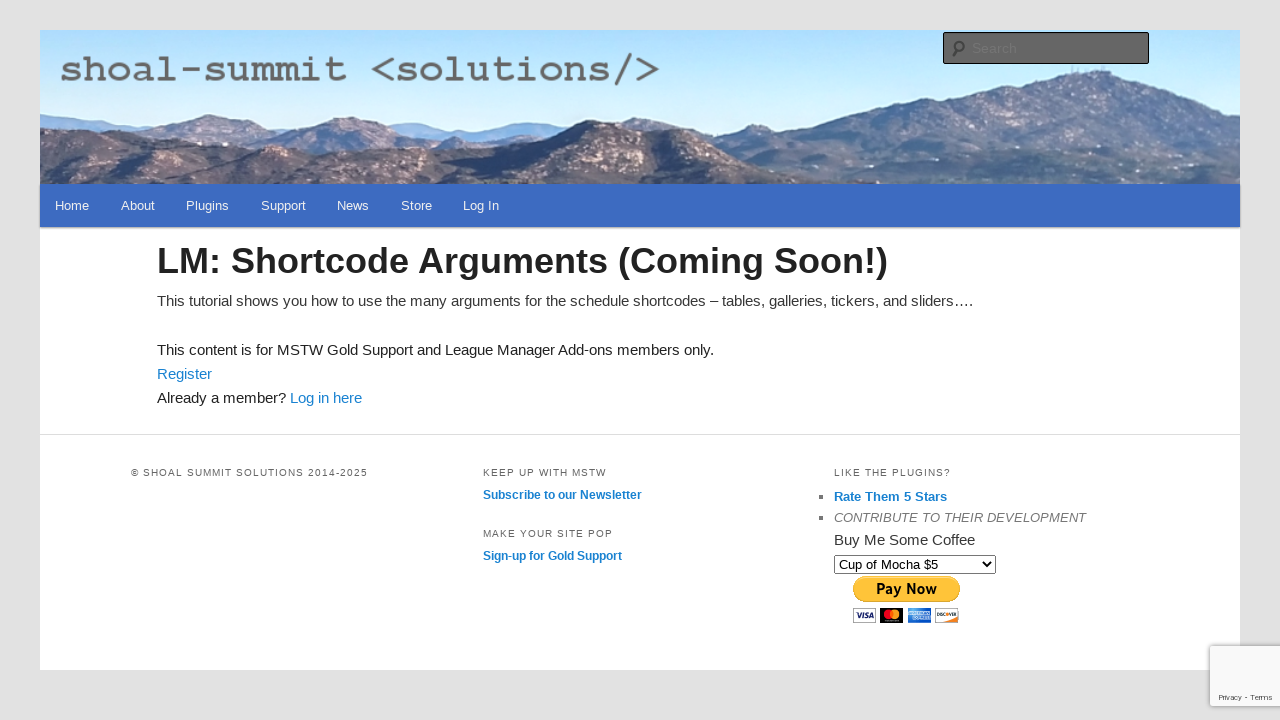

--- FILE ---
content_type: text/html; charset=utf-8
request_url: https://www.google.com/recaptcha/api2/anchor?ar=1&k=6LfXGogUAAAAAPZyZM7ADJW4yuNzsYkl8EJOc46p&co=aHR0cHM6Ly9zaG9hbHN1bW1pdHNvbHV0aW9ucy5jb206NDQz&hl=en&v=PoyoqOPhxBO7pBk68S4YbpHZ&size=invisible&anchor-ms=20000&execute-ms=30000&cb=lrbn9545mo9e
body_size: 48874
content:
<!DOCTYPE HTML><html dir="ltr" lang="en"><head><meta http-equiv="Content-Type" content="text/html; charset=UTF-8">
<meta http-equiv="X-UA-Compatible" content="IE=edge">
<title>reCAPTCHA</title>
<style type="text/css">
/* cyrillic-ext */
@font-face {
  font-family: 'Roboto';
  font-style: normal;
  font-weight: 400;
  font-stretch: 100%;
  src: url(//fonts.gstatic.com/s/roboto/v48/KFO7CnqEu92Fr1ME7kSn66aGLdTylUAMa3GUBHMdazTgWw.woff2) format('woff2');
  unicode-range: U+0460-052F, U+1C80-1C8A, U+20B4, U+2DE0-2DFF, U+A640-A69F, U+FE2E-FE2F;
}
/* cyrillic */
@font-face {
  font-family: 'Roboto';
  font-style: normal;
  font-weight: 400;
  font-stretch: 100%;
  src: url(//fonts.gstatic.com/s/roboto/v48/KFO7CnqEu92Fr1ME7kSn66aGLdTylUAMa3iUBHMdazTgWw.woff2) format('woff2');
  unicode-range: U+0301, U+0400-045F, U+0490-0491, U+04B0-04B1, U+2116;
}
/* greek-ext */
@font-face {
  font-family: 'Roboto';
  font-style: normal;
  font-weight: 400;
  font-stretch: 100%;
  src: url(//fonts.gstatic.com/s/roboto/v48/KFO7CnqEu92Fr1ME7kSn66aGLdTylUAMa3CUBHMdazTgWw.woff2) format('woff2');
  unicode-range: U+1F00-1FFF;
}
/* greek */
@font-face {
  font-family: 'Roboto';
  font-style: normal;
  font-weight: 400;
  font-stretch: 100%;
  src: url(//fonts.gstatic.com/s/roboto/v48/KFO7CnqEu92Fr1ME7kSn66aGLdTylUAMa3-UBHMdazTgWw.woff2) format('woff2');
  unicode-range: U+0370-0377, U+037A-037F, U+0384-038A, U+038C, U+038E-03A1, U+03A3-03FF;
}
/* math */
@font-face {
  font-family: 'Roboto';
  font-style: normal;
  font-weight: 400;
  font-stretch: 100%;
  src: url(//fonts.gstatic.com/s/roboto/v48/KFO7CnqEu92Fr1ME7kSn66aGLdTylUAMawCUBHMdazTgWw.woff2) format('woff2');
  unicode-range: U+0302-0303, U+0305, U+0307-0308, U+0310, U+0312, U+0315, U+031A, U+0326-0327, U+032C, U+032F-0330, U+0332-0333, U+0338, U+033A, U+0346, U+034D, U+0391-03A1, U+03A3-03A9, U+03B1-03C9, U+03D1, U+03D5-03D6, U+03F0-03F1, U+03F4-03F5, U+2016-2017, U+2034-2038, U+203C, U+2040, U+2043, U+2047, U+2050, U+2057, U+205F, U+2070-2071, U+2074-208E, U+2090-209C, U+20D0-20DC, U+20E1, U+20E5-20EF, U+2100-2112, U+2114-2115, U+2117-2121, U+2123-214F, U+2190, U+2192, U+2194-21AE, U+21B0-21E5, U+21F1-21F2, U+21F4-2211, U+2213-2214, U+2216-22FF, U+2308-230B, U+2310, U+2319, U+231C-2321, U+2336-237A, U+237C, U+2395, U+239B-23B7, U+23D0, U+23DC-23E1, U+2474-2475, U+25AF, U+25B3, U+25B7, U+25BD, U+25C1, U+25CA, U+25CC, U+25FB, U+266D-266F, U+27C0-27FF, U+2900-2AFF, U+2B0E-2B11, U+2B30-2B4C, U+2BFE, U+3030, U+FF5B, U+FF5D, U+1D400-1D7FF, U+1EE00-1EEFF;
}
/* symbols */
@font-face {
  font-family: 'Roboto';
  font-style: normal;
  font-weight: 400;
  font-stretch: 100%;
  src: url(//fonts.gstatic.com/s/roboto/v48/KFO7CnqEu92Fr1ME7kSn66aGLdTylUAMaxKUBHMdazTgWw.woff2) format('woff2');
  unicode-range: U+0001-000C, U+000E-001F, U+007F-009F, U+20DD-20E0, U+20E2-20E4, U+2150-218F, U+2190, U+2192, U+2194-2199, U+21AF, U+21E6-21F0, U+21F3, U+2218-2219, U+2299, U+22C4-22C6, U+2300-243F, U+2440-244A, U+2460-24FF, U+25A0-27BF, U+2800-28FF, U+2921-2922, U+2981, U+29BF, U+29EB, U+2B00-2BFF, U+4DC0-4DFF, U+FFF9-FFFB, U+10140-1018E, U+10190-1019C, U+101A0, U+101D0-101FD, U+102E0-102FB, U+10E60-10E7E, U+1D2C0-1D2D3, U+1D2E0-1D37F, U+1F000-1F0FF, U+1F100-1F1AD, U+1F1E6-1F1FF, U+1F30D-1F30F, U+1F315, U+1F31C, U+1F31E, U+1F320-1F32C, U+1F336, U+1F378, U+1F37D, U+1F382, U+1F393-1F39F, U+1F3A7-1F3A8, U+1F3AC-1F3AF, U+1F3C2, U+1F3C4-1F3C6, U+1F3CA-1F3CE, U+1F3D4-1F3E0, U+1F3ED, U+1F3F1-1F3F3, U+1F3F5-1F3F7, U+1F408, U+1F415, U+1F41F, U+1F426, U+1F43F, U+1F441-1F442, U+1F444, U+1F446-1F449, U+1F44C-1F44E, U+1F453, U+1F46A, U+1F47D, U+1F4A3, U+1F4B0, U+1F4B3, U+1F4B9, U+1F4BB, U+1F4BF, U+1F4C8-1F4CB, U+1F4D6, U+1F4DA, U+1F4DF, U+1F4E3-1F4E6, U+1F4EA-1F4ED, U+1F4F7, U+1F4F9-1F4FB, U+1F4FD-1F4FE, U+1F503, U+1F507-1F50B, U+1F50D, U+1F512-1F513, U+1F53E-1F54A, U+1F54F-1F5FA, U+1F610, U+1F650-1F67F, U+1F687, U+1F68D, U+1F691, U+1F694, U+1F698, U+1F6AD, U+1F6B2, U+1F6B9-1F6BA, U+1F6BC, U+1F6C6-1F6CF, U+1F6D3-1F6D7, U+1F6E0-1F6EA, U+1F6F0-1F6F3, U+1F6F7-1F6FC, U+1F700-1F7FF, U+1F800-1F80B, U+1F810-1F847, U+1F850-1F859, U+1F860-1F887, U+1F890-1F8AD, U+1F8B0-1F8BB, U+1F8C0-1F8C1, U+1F900-1F90B, U+1F93B, U+1F946, U+1F984, U+1F996, U+1F9E9, U+1FA00-1FA6F, U+1FA70-1FA7C, U+1FA80-1FA89, U+1FA8F-1FAC6, U+1FACE-1FADC, U+1FADF-1FAE9, U+1FAF0-1FAF8, U+1FB00-1FBFF;
}
/* vietnamese */
@font-face {
  font-family: 'Roboto';
  font-style: normal;
  font-weight: 400;
  font-stretch: 100%;
  src: url(//fonts.gstatic.com/s/roboto/v48/KFO7CnqEu92Fr1ME7kSn66aGLdTylUAMa3OUBHMdazTgWw.woff2) format('woff2');
  unicode-range: U+0102-0103, U+0110-0111, U+0128-0129, U+0168-0169, U+01A0-01A1, U+01AF-01B0, U+0300-0301, U+0303-0304, U+0308-0309, U+0323, U+0329, U+1EA0-1EF9, U+20AB;
}
/* latin-ext */
@font-face {
  font-family: 'Roboto';
  font-style: normal;
  font-weight: 400;
  font-stretch: 100%;
  src: url(//fonts.gstatic.com/s/roboto/v48/KFO7CnqEu92Fr1ME7kSn66aGLdTylUAMa3KUBHMdazTgWw.woff2) format('woff2');
  unicode-range: U+0100-02BA, U+02BD-02C5, U+02C7-02CC, U+02CE-02D7, U+02DD-02FF, U+0304, U+0308, U+0329, U+1D00-1DBF, U+1E00-1E9F, U+1EF2-1EFF, U+2020, U+20A0-20AB, U+20AD-20C0, U+2113, U+2C60-2C7F, U+A720-A7FF;
}
/* latin */
@font-face {
  font-family: 'Roboto';
  font-style: normal;
  font-weight: 400;
  font-stretch: 100%;
  src: url(//fonts.gstatic.com/s/roboto/v48/KFO7CnqEu92Fr1ME7kSn66aGLdTylUAMa3yUBHMdazQ.woff2) format('woff2');
  unicode-range: U+0000-00FF, U+0131, U+0152-0153, U+02BB-02BC, U+02C6, U+02DA, U+02DC, U+0304, U+0308, U+0329, U+2000-206F, U+20AC, U+2122, U+2191, U+2193, U+2212, U+2215, U+FEFF, U+FFFD;
}
/* cyrillic-ext */
@font-face {
  font-family: 'Roboto';
  font-style: normal;
  font-weight: 500;
  font-stretch: 100%;
  src: url(//fonts.gstatic.com/s/roboto/v48/KFO7CnqEu92Fr1ME7kSn66aGLdTylUAMa3GUBHMdazTgWw.woff2) format('woff2');
  unicode-range: U+0460-052F, U+1C80-1C8A, U+20B4, U+2DE0-2DFF, U+A640-A69F, U+FE2E-FE2F;
}
/* cyrillic */
@font-face {
  font-family: 'Roboto';
  font-style: normal;
  font-weight: 500;
  font-stretch: 100%;
  src: url(//fonts.gstatic.com/s/roboto/v48/KFO7CnqEu92Fr1ME7kSn66aGLdTylUAMa3iUBHMdazTgWw.woff2) format('woff2');
  unicode-range: U+0301, U+0400-045F, U+0490-0491, U+04B0-04B1, U+2116;
}
/* greek-ext */
@font-face {
  font-family: 'Roboto';
  font-style: normal;
  font-weight: 500;
  font-stretch: 100%;
  src: url(//fonts.gstatic.com/s/roboto/v48/KFO7CnqEu92Fr1ME7kSn66aGLdTylUAMa3CUBHMdazTgWw.woff2) format('woff2');
  unicode-range: U+1F00-1FFF;
}
/* greek */
@font-face {
  font-family: 'Roboto';
  font-style: normal;
  font-weight: 500;
  font-stretch: 100%;
  src: url(//fonts.gstatic.com/s/roboto/v48/KFO7CnqEu92Fr1ME7kSn66aGLdTylUAMa3-UBHMdazTgWw.woff2) format('woff2');
  unicode-range: U+0370-0377, U+037A-037F, U+0384-038A, U+038C, U+038E-03A1, U+03A3-03FF;
}
/* math */
@font-face {
  font-family: 'Roboto';
  font-style: normal;
  font-weight: 500;
  font-stretch: 100%;
  src: url(//fonts.gstatic.com/s/roboto/v48/KFO7CnqEu92Fr1ME7kSn66aGLdTylUAMawCUBHMdazTgWw.woff2) format('woff2');
  unicode-range: U+0302-0303, U+0305, U+0307-0308, U+0310, U+0312, U+0315, U+031A, U+0326-0327, U+032C, U+032F-0330, U+0332-0333, U+0338, U+033A, U+0346, U+034D, U+0391-03A1, U+03A3-03A9, U+03B1-03C9, U+03D1, U+03D5-03D6, U+03F0-03F1, U+03F4-03F5, U+2016-2017, U+2034-2038, U+203C, U+2040, U+2043, U+2047, U+2050, U+2057, U+205F, U+2070-2071, U+2074-208E, U+2090-209C, U+20D0-20DC, U+20E1, U+20E5-20EF, U+2100-2112, U+2114-2115, U+2117-2121, U+2123-214F, U+2190, U+2192, U+2194-21AE, U+21B0-21E5, U+21F1-21F2, U+21F4-2211, U+2213-2214, U+2216-22FF, U+2308-230B, U+2310, U+2319, U+231C-2321, U+2336-237A, U+237C, U+2395, U+239B-23B7, U+23D0, U+23DC-23E1, U+2474-2475, U+25AF, U+25B3, U+25B7, U+25BD, U+25C1, U+25CA, U+25CC, U+25FB, U+266D-266F, U+27C0-27FF, U+2900-2AFF, U+2B0E-2B11, U+2B30-2B4C, U+2BFE, U+3030, U+FF5B, U+FF5D, U+1D400-1D7FF, U+1EE00-1EEFF;
}
/* symbols */
@font-face {
  font-family: 'Roboto';
  font-style: normal;
  font-weight: 500;
  font-stretch: 100%;
  src: url(//fonts.gstatic.com/s/roboto/v48/KFO7CnqEu92Fr1ME7kSn66aGLdTylUAMaxKUBHMdazTgWw.woff2) format('woff2');
  unicode-range: U+0001-000C, U+000E-001F, U+007F-009F, U+20DD-20E0, U+20E2-20E4, U+2150-218F, U+2190, U+2192, U+2194-2199, U+21AF, U+21E6-21F0, U+21F3, U+2218-2219, U+2299, U+22C4-22C6, U+2300-243F, U+2440-244A, U+2460-24FF, U+25A0-27BF, U+2800-28FF, U+2921-2922, U+2981, U+29BF, U+29EB, U+2B00-2BFF, U+4DC0-4DFF, U+FFF9-FFFB, U+10140-1018E, U+10190-1019C, U+101A0, U+101D0-101FD, U+102E0-102FB, U+10E60-10E7E, U+1D2C0-1D2D3, U+1D2E0-1D37F, U+1F000-1F0FF, U+1F100-1F1AD, U+1F1E6-1F1FF, U+1F30D-1F30F, U+1F315, U+1F31C, U+1F31E, U+1F320-1F32C, U+1F336, U+1F378, U+1F37D, U+1F382, U+1F393-1F39F, U+1F3A7-1F3A8, U+1F3AC-1F3AF, U+1F3C2, U+1F3C4-1F3C6, U+1F3CA-1F3CE, U+1F3D4-1F3E0, U+1F3ED, U+1F3F1-1F3F3, U+1F3F5-1F3F7, U+1F408, U+1F415, U+1F41F, U+1F426, U+1F43F, U+1F441-1F442, U+1F444, U+1F446-1F449, U+1F44C-1F44E, U+1F453, U+1F46A, U+1F47D, U+1F4A3, U+1F4B0, U+1F4B3, U+1F4B9, U+1F4BB, U+1F4BF, U+1F4C8-1F4CB, U+1F4D6, U+1F4DA, U+1F4DF, U+1F4E3-1F4E6, U+1F4EA-1F4ED, U+1F4F7, U+1F4F9-1F4FB, U+1F4FD-1F4FE, U+1F503, U+1F507-1F50B, U+1F50D, U+1F512-1F513, U+1F53E-1F54A, U+1F54F-1F5FA, U+1F610, U+1F650-1F67F, U+1F687, U+1F68D, U+1F691, U+1F694, U+1F698, U+1F6AD, U+1F6B2, U+1F6B9-1F6BA, U+1F6BC, U+1F6C6-1F6CF, U+1F6D3-1F6D7, U+1F6E0-1F6EA, U+1F6F0-1F6F3, U+1F6F7-1F6FC, U+1F700-1F7FF, U+1F800-1F80B, U+1F810-1F847, U+1F850-1F859, U+1F860-1F887, U+1F890-1F8AD, U+1F8B0-1F8BB, U+1F8C0-1F8C1, U+1F900-1F90B, U+1F93B, U+1F946, U+1F984, U+1F996, U+1F9E9, U+1FA00-1FA6F, U+1FA70-1FA7C, U+1FA80-1FA89, U+1FA8F-1FAC6, U+1FACE-1FADC, U+1FADF-1FAE9, U+1FAF0-1FAF8, U+1FB00-1FBFF;
}
/* vietnamese */
@font-face {
  font-family: 'Roboto';
  font-style: normal;
  font-weight: 500;
  font-stretch: 100%;
  src: url(//fonts.gstatic.com/s/roboto/v48/KFO7CnqEu92Fr1ME7kSn66aGLdTylUAMa3OUBHMdazTgWw.woff2) format('woff2');
  unicode-range: U+0102-0103, U+0110-0111, U+0128-0129, U+0168-0169, U+01A0-01A1, U+01AF-01B0, U+0300-0301, U+0303-0304, U+0308-0309, U+0323, U+0329, U+1EA0-1EF9, U+20AB;
}
/* latin-ext */
@font-face {
  font-family: 'Roboto';
  font-style: normal;
  font-weight: 500;
  font-stretch: 100%;
  src: url(//fonts.gstatic.com/s/roboto/v48/KFO7CnqEu92Fr1ME7kSn66aGLdTylUAMa3KUBHMdazTgWw.woff2) format('woff2');
  unicode-range: U+0100-02BA, U+02BD-02C5, U+02C7-02CC, U+02CE-02D7, U+02DD-02FF, U+0304, U+0308, U+0329, U+1D00-1DBF, U+1E00-1E9F, U+1EF2-1EFF, U+2020, U+20A0-20AB, U+20AD-20C0, U+2113, U+2C60-2C7F, U+A720-A7FF;
}
/* latin */
@font-face {
  font-family: 'Roboto';
  font-style: normal;
  font-weight: 500;
  font-stretch: 100%;
  src: url(//fonts.gstatic.com/s/roboto/v48/KFO7CnqEu92Fr1ME7kSn66aGLdTylUAMa3yUBHMdazQ.woff2) format('woff2');
  unicode-range: U+0000-00FF, U+0131, U+0152-0153, U+02BB-02BC, U+02C6, U+02DA, U+02DC, U+0304, U+0308, U+0329, U+2000-206F, U+20AC, U+2122, U+2191, U+2193, U+2212, U+2215, U+FEFF, U+FFFD;
}
/* cyrillic-ext */
@font-face {
  font-family: 'Roboto';
  font-style: normal;
  font-weight: 900;
  font-stretch: 100%;
  src: url(//fonts.gstatic.com/s/roboto/v48/KFO7CnqEu92Fr1ME7kSn66aGLdTylUAMa3GUBHMdazTgWw.woff2) format('woff2');
  unicode-range: U+0460-052F, U+1C80-1C8A, U+20B4, U+2DE0-2DFF, U+A640-A69F, U+FE2E-FE2F;
}
/* cyrillic */
@font-face {
  font-family: 'Roboto';
  font-style: normal;
  font-weight: 900;
  font-stretch: 100%;
  src: url(//fonts.gstatic.com/s/roboto/v48/KFO7CnqEu92Fr1ME7kSn66aGLdTylUAMa3iUBHMdazTgWw.woff2) format('woff2');
  unicode-range: U+0301, U+0400-045F, U+0490-0491, U+04B0-04B1, U+2116;
}
/* greek-ext */
@font-face {
  font-family: 'Roboto';
  font-style: normal;
  font-weight: 900;
  font-stretch: 100%;
  src: url(//fonts.gstatic.com/s/roboto/v48/KFO7CnqEu92Fr1ME7kSn66aGLdTylUAMa3CUBHMdazTgWw.woff2) format('woff2');
  unicode-range: U+1F00-1FFF;
}
/* greek */
@font-face {
  font-family: 'Roboto';
  font-style: normal;
  font-weight: 900;
  font-stretch: 100%;
  src: url(//fonts.gstatic.com/s/roboto/v48/KFO7CnqEu92Fr1ME7kSn66aGLdTylUAMa3-UBHMdazTgWw.woff2) format('woff2');
  unicode-range: U+0370-0377, U+037A-037F, U+0384-038A, U+038C, U+038E-03A1, U+03A3-03FF;
}
/* math */
@font-face {
  font-family: 'Roboto';
  font-style: normal;
  font-weight: 900;
  font-stretch: 100%;
  src: url(//fonts.gstatic.com/s/roboto/v48/KFO7CnqEu92Fr1ME7kSn66aGLdTylUAMawCUBHMdazTgWw.woff2) format('woff2');
  unicode-range: U+0302-0303, U+0305, U+0307-0308, U+0310, U+0312, U+0315, U+031A, U+0326-0327, U+032C, U+032F-0330, U+0332-0333, U+0338, U+033A, U+0346, U+034D, U+0391-03A1, U+03A3-03A9, U+03B1-03C9, U+03D1, U+03D5-03D6, U+03F0-03F1, U+03F4-03F5, U+2016-2017, U+2034-2038, U+203C, U+2040, U+2043, U+2047, U+2050, U+2057, U+205F, U+2070-2071, U+2074-208E, U+2090-209C, U+20D0-20DC, U+20E1, U+20E5-20EF, U+2100-2112, U+2114-2115, U+2117-2121, U+2123-214F, U+2190, U+2192, U+2194-21AE, U+21B0-21E5, U+21F1-21F2, U+21F4-2211, U+2213-2214, U+2216-22FF, U+2308-230B, U+2310, U+2319, U+231C-2321, U+2336-237A, U+237C, U+2395, U+239B-23B7, U+23D0, U+23DC-23E1, U+2474-2475, U+25AF, U+25B3, U+25B7, U+25BD, U+25C1, U+25CA, U+25CC, U+25FB, U+266D-266F, U+27C0-27FF, U+2900-2AFF, U+2B0E-2B11, U+2B30-2B4C, U+2BFE, U+3030, U+FF5B, U+FF5D, U+1D400-1D7FF, U+1EE00-1EEFF;
}
/* symbols */
@font-face {
  font-family: 'Roboto';
  font-style: normal;
  font-weight: 900;
  font-stretch: 100%;
  src: url(//fonts.gstatic.com/s/roboto/v48/KFO7CnqEu92Fr1ME7kSn66aGLdTylUAMaxKUBHMdazTgWw.woff2) format('woff2');
  unicode-range: U+0001-000C, U+000E-001F, U+007F-009F, U+20DD-20E0, U+20E2-20E4, U+2150-218F, U+2190, U+2192, U+2194-2199, U+21AF, U+21E6-21F0, U+21F3, U+2218-2219, U+2299, U+22C4-22C6, U+2300-243F, U+2440-244A, U+2460-24FF, U+25A0-27BF, U+2800-28FF, U+2921-2922, U+2981, U+29BF, U+29EB, U+2B00-2BFF, U+4DC0-4DFF, U+FFF9-FFFB, U+10140-1018E, U+10190-1019C, U+101A0, U+101D0-101FD, U+102E0-102FB, U+10E60-10E7E, U+1D2C0-1D2D3, U+1D2E0-1D37F, U+1F000-1F0FF, U+1F100-1F1AD, U+1F1E6-1F1FF, U+1F30D-1F30F, U+1F315, U+1F31C, U+1F31E, U+1F320-1F32C, U+1F336, U+1F378, U+1F37D, U+1F382, U+1F393-1F39F, U+1F3A7-1F3A8, U+1F3AC-1F3AF, U+1F3C2, U+1F3C4-1F3C6, U+1F3CA-1F3CE, U+1F3D4-1F3E0, U+1F3ED, U+1F3F1-1F3F3, U+1F3F5-1F3F7, U+1F408, U+1F415, U+1F41F, U+1F426, U+1F43F, U+1F441-1F442, U+1F444, U+1F446-1F449, U+1F44C-1F44E, U+1F453, U+1F46A, U+1F47D, U+1F4A3, U+1F4B0, U+1F4B3, U+1F4B9, U+1F4BB, U+1F4BF, U+1F4C8-1F4CB, U+1F4D6, U+1F4DA, U+1F4DF, U+1F4E3-1F4E6, U+1F4EA-1F4ED, U+1F4F7, U+1F4F9-1F4FB, U+1F4FD-1F4FE, U+1F503, U+1F507-1F50B, U+1F50D, U+1F512-1F513, U+1F53E-1F54A, U+1F54F-1F5FA, U+1F610, U+1F650-1F67F, U+1F687, U+1F68D, U+1F691, U+1F694, U+1F698, U+1F6AD, U+1F6B2, U+1F6B9-1F6BA, U+1F6BC, U+1F6C6-1F6CF, U+1F6D3-1F6D7, U+1F6E0-1F6EA, U+1F6F0-1F6F3, U+1F6F7-1F6FC, U+1F700-1F7FF, U+1F800-1F80B, U+1F810-1F847, U+1F850-1F859, U+1F860-1F887, U+1F890-1F8AD, U+1F8B0-1F8BB, U+1F8C0-1F8C1, U+1F900-1F90B, U+1F93B, U+1F946, U+1F984, U+1F996, U+1F9E9, U+1FA00-1FA6F, U+1FA70-1FA7C, U+1FA80-1FA89, U+1FA8F-1FAC6, U+1FACE-1FADC, U+1FADF-1FAE9, U+1FAF0-1FAF8, U+1FB00-1FBFF;
}
/* vietnamese */
@font-face {
  font-family: 'Roboto';
  font-style: normal;
  font-weight: 900;
  font-stretch: 100%;
  src: url(//fonts.gstatic.com/s/roboto/v48/KFO7CnqEu92Fr1ME7kSn66aGLdTylUAMa3OUBHMdazTgWw.woff2) format('woff2');
  unicode-range: U+0102-0103, U+0110-0111, U+0128-0129, U+0168-0169, U+01A0-01A1, U+01AF-01B0, U+0300-0301, U+0303-0304, U+0308-0309, U+0323, U+0329, U+1EA0-1EF9, U+20AB;
}
/* latin-ext */
@font-face {
  font-family: 'Roboto';
  font-style: normal;
  font-weight: 900;
  font-stretch: 100%;
  src: url(//fonts.gstatic.com/s/roboto/v48/KFO7CnqEu92Fr1ME7kSn66aGLdTylUAMa3KUBHMdazTgWw.woff2) format('woff2');
  unicode-range: U+0100-02BA, U+02BD-02C5, U+02C7-02CC, U+02CE-02D7, U+02DD-02FF, U+0304, U+0308, U+0329, U+1D00-1DBF, U+1E00-1E9F, U+1EF2-1EFF, U+2020, U+20A0-20AB, U+20AD-20C0, U+2113, U+2C60-2C7F, U+A720-A7FF;
}
/* latin */
@font-face {
  font-family: 'Roboto';
  font-style: normal;
  font-weight: 900;
  font-stretch: 100%;
  src: url(//fonts.gstatic.com/s/roboto/v48/KFO7CnqEu92Fr1ME7kSn66aGLdTylUAMa3yUBHMdazQ.woff2) format('woff2');
  unicode-range: U+0000-00FF, U+0131, U+0152-0153, U+02BB-02BC, U+02C6, U+02DA, U+02DC, U+0304, U+0308, U+0329, U+2000-206F, U+20AC, U+2122, U+2191, U+2193, U+2212, U+2215, U+FEFF, U+FFFD;
}

</style>
<link rel="stylesheet" type="text/css" href="https://www.gstatic.com/recaptcha/releases/PoyoqOPhxBO7pBk68S4YbpHZ/styles__ltr.css">
<script nonce="fzB1F0TLNG16oxUVp53LRQ" type="text/javascript">window['__recaptcha_api'] = 'https://www.google.com/recaptcha/api2/';</script>
<script type="text/javascript" src="https://www.gstatic.com/recaptcha/releases/PoyoqOPhxBO7pBk68S4YbpHZ/recaptcha__en.js" nonce="fzB1F0TLNG16oxUVp53LRQ">
      
    </script></head>
<body><div id="rc-anchor-alert" class="rc-anchor-alert"></div>
<input type="hidden" id="recaptcha-token" value="[base64]">
<script type="text/javascript" nonce="fzB1F0TLNG16oxUVp53LRQ">
      recaptcha.anchor.Main.init("[\x22ainput\x22,[\x22bgdata\x22,\x22\x22,\[base64]/[base64]/[base64]/[base64]/[base64]/UltsKytdPUU6KEU8MjA0OD9SW2wrK109RT4+NnwxOTI6KChFJjY0NTEyKT09NTUyOTYmJk0rMTxjLmxlbmd0aCYmKGMuY2hhckNvZGVBdChNKzEpJjY0NTEyKT09NTYzMjA/[base64]/[base64]/[base64]/[base64]/[base64]/[base64]/[base64]\x22,\[base64]\x22,\x22X8KCNcKPwrofw4V7w6/[base64]/w7tHw6BKOA05w4zDiMKsS8OAXMK6wpJpwrnDrWHDksKuHzbDpwzCk8OUw6VhGirDg0NkwqQRw6U8HlzDosOKw7J/IlbCjsK/QA/DplwYwobCqiLCp2rDjgsowoDDgwvDrCt9EGhiw6bCjC/CocKTaQNjaMOVDWfCt8O/w6XDjhzCncKmVlNPw6JzwolLXQ3CtDHDncO4w747w6bChivDgAhIwofDgwl7FHgwwrUFworDoMONw5M2w5dkS8OMencYPQJiQmnCu8KJw6oPwoIEw7TDhsOnCcKAb8KeM0/Cu2HDo8OPfw0fA3xew7ZUBW7DsMK2Q8K/[base64]/ClFrDhMOXwrZwBcKvGlzCtCfDicOrw5jDmsKOZyfCh8K3FT3CrnoZRMOAwo/Ds8KRw5o1A1dbUWfCtsKMw544QsOzEVPDtsKrSmjCscO5w4FMVsKJJ8K8Y8KOK8KrwrRPwobCqh4LwoBBw6vDkRluwrzCvlonwrrDokhqFsOfwohQw6HDnmfCpl8fwoPCo8O/w77CqMK4w6RUPElmUk/[base64]/Co8K7w73DqMOEWcOIPMOLwp5Bw6UMbQrDssKHwo3ChhYEYXjCisO2TcKkw7JVwr/[base64]/Cr8Oyw6LCnsOATcOGwofDkCDDjTbDlWIkwqLDhMKYQcKlX8KYG0grwoUbwpI/eCXDijxNw4XDjjrCgWhrwrDDuzDDn0VUwr3DqlA7w7Isw67DuQrCnBIJw7bCoHtVEnhbbl/DlQwdOMOPfnjCn8OHa8OcwqxOSsK/wrfCsMONw5LCpj7CqE0OIhcFLVkPw4LCvwMBTDDCml5iwoLCqsKhw7Z0G8OKwqzDtGUvG8KZMBvCqlfCoxEtwpPCksKLMhQWwpjDhBXCm8O7I8K9w7E7wp4bw7AtX8OPLcKsw7HDnMK/DzBLw73DqsKyw5MPW8Oqw7/CoR3DlsKHw4kDw4PCvMKmwpvCjcKUw7vDtsKNw6V8w77DlcOFTUgyf8KIw6fDqMOww7gWEDEYwo1DaFvClxXDosOzw7jCicKyDsKgEwbCh0MbwqITw5xAwqnCphLDk8OSUhrDjETDhcKQwojDgRLCkFrChcOAwpdyADjCgnMewp1sw4pXw4VpK8OLVStuw53Dm8Kmw6/CnRvCkwrCkDrClCTClRx7U8OEPQREL8Oaw73DhAMmwrDCvC7Dk8ORG8OlLkDDtcKLw6LCunjDkhYmwo/CuCwIa2thwqcSNMOeAsKlw4bCsGXCn0jCisKISsKeFh0UaBwIwqXDgcKTw7HDp21KQwDDiQR8PMO2dRFVYBnDh2DDmiENwqMhwoo2RcKowrZ3w4M0wrBhbsO6U2wWQg7CpXLCiTQqeiM4WS/DgMK0w5cVw5HDicOKwoh3wqnCs8KMMQBjwqrCmwnCqEFZcsOZIsKGwpvCnsORwo3CsMO7D3/[base64]/[base64]/UWgWYcKfGEbDgjVVwr4pwo3DjsOKX8KwEMOBwogpw57Cv8K9TMKIXMKCXMKPDGgcwpvCr8KEIy3Cr2HDicKjYXIoWhFLIi/[base64]/YBPDk8KGLwbCscOMT8OBw4fCqzrDucKedhIHB8OHQT4RSsOGNGjDqQ8bbMKGw5PCs8KXNVfDsGPDk8OawoXCmsKQfsKxw6vCiQHCv8Kjw7xnwpgyJQ3DggIUwr5/w4kZC2hLwpLCrMKFFsKZVHXDvGEhwp3DscOnw5fDoWVkwrXDlcKPesKtczJ3dB7Dh1s8f8KIwoXDhFU/FHAjBhPCt1vCqQAkwoInG2fClhPDo1d7NMOUw7HCgl/Dt8OBR3xlw6ZjXUxEw7rDtsOdw6E7wr47w5ZpwpvDmSk+XVbDkGsiYMKdAsOgwrjDriDCvSvCpSA4U8KpwrxHPjzCjMOpw4bCiTPCj8O9w4rDl3dSATrDqCHDuMKwwptaw5zCsGtzwpHCuWkJw5fCmBcaaMOHTsO+G8OFwpRRw73Co8KOHHTClB/DlzXDjEnCrF/ChznCgRTCmsKTMsK0F8KbGMKOelnDi3xFw6/[base64]/QMKueMKuH0TDucK4choCw44Yw5HDvMKybjbCtcOvbMO0IsKJM8OqSMKdMMOawp/CuRtXwrJ8f8KrPsK7w6QCw5V0U8KgdMO/[base64]/DjyXCscO5wo7Ci8KxwppTHm5iw5/DpinCo8KkXCFawqvCh8Kpw5sxM1Y0wrjDnkTCocOJwo8zYsKOQsKmwpTDsW/DrsOjwrpawrEZBsO+w4o0cMKWw73Cl8K9wpLCkmbCg8KZwohkwodWwp1NJMOCw7Zaw6/ClThoWlDDtcOAw7MKWBEfw7DDixTCkMKBw5gxw4fDpSnDuAl/[base64]/[base64]/CicOMGcODeUDChMOmwqJ7wqo8IsOhw4HDiGXCssKBTCpQwoAzwpjCvTHDui7CmBshwrUXZgnCvsK+wrLDosKWEsO0wprCtTfDtjdyeybChRYxWH1+wpnDgcKEK8K5w5Mjw7nCmmDCisO0NH/Cn8KSwqXCt0AWw7ZCwpTCvWzCkMOEwqwGw78/[base64]/DusO0w4TDr8O5ai7DhsK3MsO1C8KOB2HDtDrDq8Ouw7fCqsOsw61OwovDlsO5w63CkMOPUmJoPcK5wqdqw5LDhVZrY0HDkRcHRMOMw63DmsO0w5A/esKOGMOdM8OHw77CvVsRBcOPwpbCrn/DscKQWRxww77DqTojQMO1YErDrMK7w687w5EWwpvDgUJvw6bCosOmw7bDnnZswrbDhsO+Ll5uwr/ChMKVVsKnwq5WXE9+w792wrDDk1U5worCgg5YeiDDvRDChyXDmsKMOMOywocaXArCr0TDli/CiAXDp3E0wox4wrgPw73CnT/CkB/CkcO0f1jCp1nDm8OrKcKuEiVySD3Cnndtwq7DpcKgwrnCicOkw6TCsj/[base64]/NBx8Q2RaFhjDq0V3w7XDpcOXOMO9ccKJHBUFw7V4wpbCuMO/w6pQNsKew4l+e8OPwowRw6MffW0Xw5/[base64]/[base64]/[base64]/wqYQwozCrTrCj8O3DsODw7XDlcOUeDLDvwfDjMOzwrBvQiMaw6oMwotdw7DDiHDDngUJHcKDVWRhw7bCiRPCs8K0MsK/UsKqEcK0w7/DlMKywqU9GWY1wpPDhsOWw4XDqcKVw6soOcKwVMOiw4F6wp/[base64]/DtlTDhz84w5VVFMKFcMKAfkvDiMKzwrgWLsKAUBZtd8KYwo1cw6zCmUbDpsOtw7Mjd3EGw4U0aVJOwqZzX8OjCkHDqsKBT1DCssK6FMKdPjbDvi/Du8O5w7TCo8KzC2Rfw49Cw5FJekF6FcOIEsKEwoHCsMOWHWHDmsOmwogjwqxqwpRLw4fCn8K5TMOuwpjDn3HDiUTCh8KQAsKEGxQuw67Dn8KRwrfCklFKw5fCusOzw4QmCMOhN8OeDsOxUwdcScOlw6XDkkwMaMKcd1ctTi/Ck0PDncKSO2xGw4jDpGdawrx5OyPDu3hrwpnDuh/CkFcYQm1Cw67Cm3hlEMOawqFXwqfCuAJYw6jCpyYtbMKWeMOMAsOKVcKGcEfDpjVcw5fCn2fCnRFFGMOMw7dQw4/[base64]/DskjCjRLCgAvDqcKPe8OUwpvCqsOMw6fDuMO+w7PDtW4nKsOAX1fDthwVw5LCs295w4JkMXTCsw7CgTDDo8KecMOGC8OURcOfahoCNn0uwr9iEcKfw73Cv0M3w5kswojDmMK0SsKFw5ZLw5PDuw/DnB4lDibDqUvCti0Tw5xIw5FUZkvCg8OAw5bCqsOQw6tVw7jDp8OywrtGwrssZcO4D8OaP8K7TsOww6LDu8OOwpHDlMKNfW08L3Znwq/CtcO2OlfCjUVECsOjM8Omw73CrsKtH8OUXsKvw5LDvMOfwqPDksOrOQJ7wr1Xw7I7G8OMGcOMR8OTw5hqH8KfIE/Cqn3DjsKCwoJXY2DClGPCtsKQSMKZCcOmD8K7wrlFAMOwdDwQGHbDjEfDvsKlw492EH7DrhlybghPfyhOF8OOwqHCv8O3b8O1bWIzHWnCusOpOsOpDsKNwqUhYcOtwo9JFcKmwoYQNBopFE0eMEALV8OjHQ3Cq2fCgRcXwqZxw4/CisO9MEwvwp5qT8KtwrjCq8K6w7vCgMOxw6TDjMOpLsOKwqE8w5nCrBfDnsKRbMKLfcK+Cl3DvGULw6owRcODwrTDhW55wrw+aMOnD1zDn8Obw4QJwonCgW1Aw4bChkVyw6rDqz8XwqEVw7gxJinCpMOaDMOXw4AWwoHCvcKPw7rCpk/CnsKsM8KBwrPDkcKAe8KlwpvCtXTCm8KVT3TDikYsQsOzwpbCj8KpDgJbw6EZwqERGGADXcOPwpzDh8K3wrLCswnCtsOaw5pICTfCoMKsa8KCwoTCvzkRwqHCq8KqwoszW8OMwr5XfsKnOiDCu8OELRzDjWjCtS3Dug7DocOtw6spwpjDh1M/EB1Sw5bDmlPDizo/[base64]/CuhrDo8KvwpdJw65UwpHDjsK8FsKXw4ZbwpTDk3bDjC9mwo7DvyLCpQ/DhsO/CsOoSsOfGiROwrlCwqIKwrrDsiljQRAtwqpad8KEBmpZwpLCv1lfGjvCjsO+McOqwptcw5PCosOodcOtw6/DlcKLbiXDr8KCfMOMw5/DtEpgwrgYw7PDrMKYSFoHwoXDiCcgw7TDiVLCpUYnRlrCi8Kgw5PCtxh9w5bCgcKXCANnw4DDqSABwqzCvkksw7rCgMOKQcKbw5ZrwpMaAsOtGFPCr8KkScONOSTDkWcQPFF3JUjDqUh6PH3DrsOCUEE/w5lKw6cFGHE5H8OowpHCmmbCt8OEShbCicKTLlM2wptbwr9yDsKxbMOgwocYwoTCqMOow5MCwqJRwr8eMxnDh3nCkMKyInFXw7/CkwHCh8KHwpYcPsKRw4HCtnotJMKaPk/Cr8OfScKPw4Muw6Nrw69ow5osE8O0bQJOwoJEw43CvsODYXsQw7XCsExDAsKXw6PCpMOlw7YuY2XCqsKqccOIQGHDqgLCiBjCt8ONTgTCmx3DsUbDmMKGw5fCiFtPUWw6VHEDIcKpO8KVwoXCjk3Domczw5/CrzhOEXLDvz7Ci8O6wrfClHBCLcOqw60tw6M2w7/DuMKKw7FGQ8ORGnYKwrVOw6/[base64]/w6Uyw7rDpCrCvVwMdG9Dw4INw7vClhNeclRoXQRnwq0GKXlQU8Ogwo3CmgLCtQUSJ8Opw4pgwoQFwqbDpMOIwrASMTbDk8K2CAvCrk8RwrVtwq3Ch8O6YsKxw61/[base64]/Y8OTXMKXwrBxwrApwp15b2BMI2nDoRDDvcKJwpUxw60uwrbDp2QAKXXClkQKPMOINAdrW8KIZcKEwrjDhMOpw73Chksub8KOwqzDs8O1OgHDvAdRw5zDtcOIRMKQfmZkw4fDoAJhXAgXwqs3wqEQbcOrDcKdRWbCjcKzI1zDg8KTWi/DvsOKFjxLMx83VsKQwrE3F3RQwopfCh/[base64]/[base64]/[base64]/ClMKlwoTDn8KXw4fCg1rDqXzChMKrWMK/w73CiMKSMcK2w5fChytUw7Y1asKfwowFwptGw5fDtsKHdMO3wpkuwphYXS/DlcKqw4fDug9dw4/Ds8K6TcOdwpgAw5rDkWLDl8O3w5rCrsK/ckPDkh3Ci8OKw7hnw7XDmcKpw7hew4ZoDHnDlnHCklvCncOrOcK0w4w6MBbDm8KZwqpRBSjDgMKTw6PDpyTChMKcw6HDgcOcbkVRS8KZJxPCn8O8w5AnI8K7w7xDwpwMw5jCi8KeImnCs8OCESw3GMOww4R7PQ5vQADCgV/DnSkSwrZww6VGHw0zMsOawrBrCS/ChyzDkUoRwpJJRWjDisOrKnHCvsKId3bCqMKgwrNhUFd/[base64]/TsOAZ8OdwrJoBlJXw49hw6Q+VnteFwfCrhl8DsKDSCsJZFgiw5FEPcKUw4HCmcOgLRkTw5h0JMKkKsOmwrd5YGLCnm5pIcKOYQvDmcO5OsOqw59wC8Krw6vDhBECw585w75oZMK3YBbCjMO4RMKQwrfDjcKTw7phREnCpn/DiGglwqAFw5PCi8KCWR7DtcO5aljDu8OeRcK+ehLCkR9FwotKwrDCuQcvGcKIDRc3wqsnQcKqwqjDoUHCuHnDtHjCpMOPwq7DjsKZaMOmf1xew69MZxJIT8O/U1rCoMKEK8Kiw44CORbDkDwVQl7DnMKHw40hVcKzWApQw4kEwp8OwolWw53DjG7Cu8KffBUHacOdYsOteMKFbkNUwqDDv08Pw4wNeiHCucOcwpYmc3B3w6EGwo3DksKpPMOUBSEpZSfCncKGaMOeSMOefFk/AXbDh8KQY8OWw7LDuwHDlX9fVjDDlgEWb1Bgw4HDnxPDjx3DiUvDnMK/w4jCksKwRcO2HcO6w5VxTS8dZMKIw5/CicKMYsOFfVxWIMOyw6Vnw7fCsVFQw5DCqMOLwoA+w6hOwp3CsXXDp07Dhh/Cj8KRWsOVCzJSw5LDlSfDgUoifkPDmwfCuMOiwrvDnsO4e3luwqDDiMK0SWfDkMO5w495w7pgQsKtBMO8JMKiwot/TcOYwrZuw5PDrE5PKhxIDMO9w6tqLcKQZ2Q/KXQrT8KJRcK5wqECw5ENwqFsY8ObGMKPEcOseF3CjChJwoxgw43Ct8OBURAUbcKhwpJrGEfDqVjCnArDjQhodSbCnx0RcMOhMcO2eQzCqMKiwoHCh3TCpcOsw7w4RB95wqRbwq7CjFdWw4DDuloIfyfCscKgLyIaw65bwqYww4LCgQ4gwovDk8KjAD0VBhV5w7sAwp/Dmg81FcOLUycxw5XCs8OUbsKPNHnDm8OeBsKPwoHDjcOED21ze1cnw7nCoRYgwq/[base64]/DtsOPwppoWsO/wrZUw6bCpMK1MsK1w6YTwrVJemhsBRs/woLCsMK/DcKmw4IUw73Dg8KHAsO7w5fClSDChijDoA4gwqQAGcODwoHDl8KOw4PDkDzDuTUgGsKxZhhAw5HDiMKyYMOEw7d5w6Y0woXDvFDDmMO1L8O5V15/wohAw7QHUS0qwrFmwqXCvRk1w7ZDfcOCwr3DrMO0wpZOWsOgUAZIwoAuBsOgw6bDoTnDnE0JMgFJwpokw6vDpMKhw6/Dn8KSw6fDssKgesOpwpnDpV8aY8KjT8Kgwpttw4jDoMOqf0jDscOPPQrCrsO+e8OgEH1Yw6LCi13DrHzDtcKCw5/DtMKTcXp1AMOtw7tlRhJLwqbDqH83YMKQw43CnMKVGUfDhTh7AzPCvgTDsMKFwp3Ct0TCoMKRw7bCvkHCoCPDhG0GbcOKFkkQHk3DjA5GU1MAwqnCm8KmFlFILCPCisOswpE2DQZAXyPCrMOTwpPCt8KUw5nCrxHDkMOkw6/Crnxbwq3DnsOiwpnCiMKOdXPDmsK/w5puw6NhwonDmcO/woBDw6pyOgxGCMOcOx/DtAPCpMOsDsOgLcKfwonDgsOAFMKyw5QdNcKpE0bCmHxqw6IPcsOecMKSdmE5w64rOMKOGzPDq8OQOUnDlMKDCcKiCXTDnwJDFiPDhzrCpXldHsOxcX1zw7zDtBfCvcOLw7MdwrhFwoLDh8OKw6p3QkjCt8OnwoTDjFHDisKBOcKvwq/DlFjCsEHDicOLw7fCrGVKF8KZey3CnTXDo8OSw6vCsw0hX2HColTDmMOWJcK1w7rDuQzCslbCmC4vw7rCpMKtXlbCgGYZbBPDhcO/TcKrDH/DqD7DjMKmXsKvB8ORw5nDvkMjw4vDq8K1Fxg7w5DDng/Dg28VwocZwqLDn0EvOQ7CiGrCnSQWDWHCkS3Do0/Dsg/DpwouMxlcCWbDhxkaM14hwrluQ8OaRnUtW1/DlXtiw7l7bMO9U8OYG3JSR8Ozwp3Dvj9lK8KySsOMMsOHw4U/wr4Jw5DCiiUPwrNOw5DDjw/[base64]/OhsSwr0EQsK5w5fDjS81wpfDg2EDwpgTwrHDtMOZw6TCoMK0w6fCnFZqwqbCrT8qLA3CmsKyw4A1EUFXV2nCjhrCoWRnw4xYwrTDl3ENwqPCqz/DlmHCl8O4TBXDtSLDpTglaDPClMKpVmJbw73DsHrCmBvCv31mw5nDmMORwq/DmBdqw6ooS8KWKcOpwoPCp8OoV8K9f8OIwpTDicK8KsOgOMOvC8Oxw5nCsMKVw58/wp7Dtzgkw41qwqcQwqAAw43DiCzCukLCkMKOwpjDg2k/wozCu8KjZDRxwpLCp2TCkhrDuGbDqV5BwowVwqg2w4wqNAJkAVpaFsOyCMO7wqELw4/[base64]/CqMO1w57Cm8K9woATw7VNDcK1NlfDp8K0w45wwobCl2jCoXZsw4/DkFpAfcKkw4jChGl1wrUpOcKFw7FfDT1VR0RGIsKMPmRvdsKqwoUOUihTw5Faw7HDpcKeMMKpw4XDuUPChcKTTcKQwoctQsK1w4d9wrcHQcO9RcO4Ej7CiE3CiULDiMKdO8OawrZ6J8K/w4tBXMOEDMOSWwTCjsODAjXChi/Dr8KHeinClgFlwqgCwr/DnsOwIh7Dl8KTw4Fiw5bCrG7Doh7CpsKmAy8gUcKlQsOhwrfDusKhAMOzMBBBBGE8wq7Cq0rCocK+wrHCqcOdZMKgLRLCmURJwoLCi8KYwrLDm8KvHC/CvHIfwqvCg8KYw4p3eBrCviItw695wp7DkyZ9YcOTTgrDlsK7wq1VTiVzQMKSwpYuw7HCh8OSwrk/wq/DsSsuwrVxN8OvXMOawr5mw5PDt8KAwqzCk25DBwzDkFFwEMOTw7TDv20sKsOkS8KtwqPCmX19NB/ClMKKCiTDkAAJcsOZw63DmMODdRTDqT7DgsKiMMKuIWzDrcOtCcOrwqDDpSJowrjChsOuRMKWOsOQwqfCvzFIQh7DlAvCkBN7w4ciw5fCusKKG8KBecKswqRKIE1Ywq/CtcO7wqbCv8O/wrd6DBgCKsKQLMKowptkaUlTwoJmw7fDhMOAwo1swpbDlSFYwr7Cm109w6nDscOoB1jDm8Ktwq9jw5rCoinCllnCisKDw6F4w47ClFDDnsKvw543asKTU3LDv8OOw6xPIcKcZMKLwoFbw4stJ8OawrBFw7QsLhbChBQSwp91VSfCpTF1fCDCiw/[base64]/DoAzDpTLDlsK4DGDDvj7CsyrDswFHwopqw4tKwrbDi3k/wqjCpT93w4nDpAjCo3LCm17DmMONw54Tw4DDpMKPGDTCjmjDlSNKUWHDpsKbwp7ChsOSIcKew6k/wpDDqj4Jw7vDp2IZfMOVw7fCuMK7R8K/wpg9w5/Do8OLTsKzwovCjgnChcO5OXBiISt3wprDtD7CjMKowo4sw4DCkcKRwq7CuMKzw5B1Jy4ewr8twr5+FhRXHcKGDAvChlNJCcO/wqI4wrMJwrTCuATDrMKvMEfCgsKOwrB8w5USK8OewpzClSRbCsKUwpBlbVzCqglvw7DDuSHDrcK4BMKLAcKyGMODwrU/woPCuMO2PcORwo/DrsOtf1MMwrJ6wojDhsOZc8OXwqs5wpvDg8KrwoohWlnCv8KEZMOCD8OTdUV3w41ye18QwpjDvMO8woxJRsO7AsOxDMKNwoDDulLCsQNnw4DDlsO9w4rCoDXCrjQFw4c5G3/CkwkpY8Kcw64PwrrDlcK7PVQQGMOZLsOdwrHDg8Kiw6/CpMOvJQ7DksOSAMKjwrPDvg/[base64]/[base64]/wrJLH8Kqw6kQTF1bwoBiFMOOGcK1w6EVZMKeCxg3woHCrcK2wrJFw7bDosK/WxDCoWjDqksxGcOVw5dpwobDrGAAbjkpG11/[base64]/DvilCXsOAw5TCvMOOP8OSw5lBw7DDhRs4A0YcM8OcYWTClcOkwokLGMO9wqQQDXg8woPDrMOqwr3DucKNE8Kpwp4uUsKDwoLDgRXCpsOcCMKew4dxwr3DizZ6ZBbCk8K+M0ttPMOVATVvOxDDpR/DksOlw57CryRNOTEVKj7CtsOpdsKuIBItwowCBMKWw7ByKMOSHcKqwrpkHl9Rw5nDncOkZmvDqsOcw7Fbw4vDtcKXw7/Dp2DDlsOTwrVkFMKeQ1DCkcOIw4DCiTpmAMOFw7xewprDrzU3w5LCocKLw6jDjsKPw61Cw4bDnsOiwqtvDDtaDg8YTA/CsR1GGmcuYCoCwpAiw4JIVsOEw54TGATDuMOSNcKiwrMWw4cxwrrCpcK7QXZ9BHrCjBRGwoHDjiEyw57DnMOzVcKwLxLCqMOVfVfDkGY1X13DiMKYw4VraMOpwrUyw61rwrpSw4LDvMK/ZcOXwr4Nw78rRcOjKcKBw73DpsOzDm5kw6fChG0bQU55E8K3bjxuwp7Dol/ClAZgUsK8X8K8bDDChEXDjsKGw7DCg8Ogw7szIlnCjRp4woB9bxELNMKbZVt2C3zCixVFGkp/[base64]/CgVk3w5rDhgzCkcOvXEhjw57CnsO1w4I+wrJtBlEoQQlOc8Kzw4diwqoOw47DmnJsw5Q2wqhsw5kQw5DCjMK/KMKcAi1HW8KwwoR5bcOhw4XDg8OfwodEKsOQw65PLVh4fMOhb3TDucKYwoZQw7dSw7TDosOvJcKgYFzDpMOnw6s9NcO4agVYHsONRiYmB2RKXsKYcXLCvhLCjAZtEEHCrWsDw6h6wogmw7XCscKrw7LDv8KlfcOHBmHDrFnDrRw2L8K/U8KiEygyw6nDgSgJIMKUw7FGw68zwqVYw60Ow7nDjMOlScKFDcKhZDMHw7d/w59pwqfClmg5REXDlnA6OkhLwqI4CjVzwrglXF7DtsKbEFlmC0Ftw5nCnzZgRMKMw5NSw7LCsMO6PghJw6vCixtdw6plPVTCvBF1KMO6wos1wr/CscOkbMOMK3nDqVN2wpjCssKlUQIBw6nCkDUsw4LCqwXCtsKuw51KesKLwqQbHcOwKU/[base64]/w4rDvFkSwpMjwr3CrRjDssOZwoJMwqLDjSnDoBrDvkZ0RsOAIGHCkBXCjwjClMOpw6cww6LCncODDS3DtmV/[base64]/AjMzYcK2w79sOcOZEMKcRSFkw4HDlMKGwoorFH/DrDDCosKqBTB+RsK4MhvChyfCuGdpfx42w7bCi8O9wpTCnHvDjMOKwpcOAcOnw7nDkGDCmMKfScKhw5gFFMK/wpbDp0zDkhvClsO2wp7CqR3DisKWZMOkw4/Cq3IvP8KKwro8X8OKeGxaacK4wqkOwpZHw7PDtUIHwpnDh3FEakkILcKtIzMeEATDgGBJdz9pOngMZmLDgDDDr1LChG/CkcOjMwTDrnnDj09qw6fDpCoUwrEww4TDq1fDo2dkWkvCkG4IwqnDh2TDvcODQ2DDoTVrwrhjLm/CtcKYw4t+w4PCiQkoBCUXwqo5SMOfPWPCrMKsw544d8OaPMKRw4gdwpp0w7xYw7fChsKFYyrCqwbCmMOvSsKDwqU/w6jCjcOHw5vCgBHDn3LDnSQIG8KXwpgdwpo/w6NfQsODfcKiwrfDgMO1UDfCmlnChMO7w6LDtXPCo8KVw58Hw7QEw7s5wp5Pa8O8bHrCkcOAbk5VLMKkw6lBREI/w5omwo3DoXZaWMO9wrYDw79NLcOTdcKTwpfCmMKYbGLCpQzCnULCn8OAJcKpwqcxOwjCigTCiMO7wpbDscKPw4zDtFLCvsOMw4fDq8ODwqrCkcO2Q8OUIxElHgXCh8OlwpvDmyxGehJ8FsOSKzc7wq3DkhHDmsODwrbDjMOkw7/DuRbDiRwrw7DCjBrDqnwBw7fDg8KiYMOPw7/DpsOpw4JMwoxzw4rCsGogw48BwpB6U8K0wpHDu8OPN8K2woHCrRfCicKgwo7CjsKAdHHCq8Oyw4cfw4NBw7Imw704w7/DtV/CpMKKw53CnsKkw4HDnsOzw4pqwqHDuX3Dlm1GwozDhDPCnsOqXh0Fcg/DoXvChnIPQ1Fsw4fDnMKjwofDrcKbCMOCGTQGw7NVw6V2w57DncKCwoRTH8K5TwUhOcOTw500w5YPahp6w58zUMOzw7Atwr7DvMKKw5Y0worDhsO/asOqBsK7WMOiw7HDv8ONwqQDa08hT2JEMMK0w5HCo8Kewq/CpcOyw50ewrYKMUk6aijCsApmwoECEcO2w5vCpTjDncKWeD7CjsKPwpvCiMKXOcO7wrTDqcKrw53CsFTClUhvwpnCjcO4wqYuwr49w7XCrsKnw54UDsKWGMOdGsK1w6nDjyAfRFBcw6/CohBzwq/DrcOIw5VRKcOVw5YXw6HCisKuwoRiw7gsciBAL8Ktw6Edwo1dbm/[base64]/Cl312QcO7wq8kwqcfAcOddMO3ekAww4rCuy5RTyMiUsOYw50FLMKJw5bDp3cfwo3CtMK1w6t9w4JPwoHCqsKJw4bCoMOtSDHDmcKYw5UZw6FBwqh3w6sEWcKITcOCw44Lwos2ZgDDhEfCtsK+VMOcQA4Ywpo9TMK4SC/CijM1RsOLO8KJWcKJbcOYw4/Ds8OJw4vCvsKmBMO5bcORw5HCh1A7w7LDtybDtsK7YWDCrnQtF8OQW8OqwonCim8qTcKqJ8O1wp9OVsOURxBpc37CiCAnwqHDpcKYw4ZJwqg/Fn9PBwfCmGLDpMKZwrkmRExgwrjCoTHDtlpMQVEAf8OfwrJWATMtBMOOw4XDqcO1dcKKw4ZUH3kHI8K3w50DB8O7w5DDosOKC8OBM3Nnwo7DkSjDrcOlDnvCn8ObC3w3w4TDvFfDmG3DgFUGwptLwqAKw7xmwr/CrxvCsjfDvAlRw6Acw4cKw4HDo8KpwoXCtcOFNHbDi8OhQQchw69mwph6w5J7w6sIakJVw5DDhMOqw6DCk8KXwpJjaGppwo9fI2fCv8O/wrfCkcKpwoo8w7swKUdMMwl9U19Xw4tBwpbCncOCw5bCqBLDj8KPw6LDgn1kw5F1w6xqw7jDvh/Dq8Kzw4zCrcOow7zCnwNlb8K9SsK9w7tVZcKbwrjDkMORHsOeUsKAwobCtSQsw615wqLDn8K/D8KyDyPCpMKGwqFXw5XCh8OcwoTDhiUpw5nCjcKjw64XwpvDhWBIw5EtXMOdwovCkMKCFw/CpsOowqtJbcOJV8OFwpvDrU7DjAYwwq/DniVKwrdBSMObwotCSMKVVsOnXlJIw5k1UsOdU8O0LsKtfsODJMKgZQ9uwrxPwoPCocOFwqXCnsOnIMOEVMO/dsKzwpPDvCkOPsO6OsObNcKrwqkZw7DDoETChS0Bw4NzbFLDgFtRUg7CrcKZw7Fdwo0EU8O2asKow63Cl8KdM0vClsOwdcOUURcYW8OBUHh6EsO2w7QHw6bDoRDCnT/DpgJhHWMSZ8Khw4DDtsKmQAHDocKiE8OyO8OcwprDuDgnaS50wrfDq8O1wpNfw7rDnhPDrwjDj3ckwoLCjWXDsT7CjWgEw6soeChkwobCmT7ChcOAwoHCiyLDqcKXBcOoMMOnwpICenAxw4pvwqwlTTnDkkzCp1/DuCDCthXCgMK7HMOGw5d3wpvDk1vDu8KzwrB0wofDmcORCmRtDsODEcKOwrIrwpU7w5gVJk3Djz/DlsOpYQzCrcOcO1REw5lLcsKrw4wSw5BDWGsVw6DDsxDDpzDDtcO6QcOsLX7Chy5mV8Odw7vCksOyw7HDmz1TeVzDjT/CusOew73DtiPCszfChsKpfBjDgzHCjHDDvBbDtmzDmsKfwogSYMKfb1PCsSxuAjLDmMKZwosYw6s1XcOyw5Jdw4PCncKHw4RwwoXCl8KJwqrDsjvDhg0Vw73DkxfCm1waQ2UwaFYpw45pB8K+wpdPw45RwofDoS3DoW5ULil/w7nCrcOUJTYHwoXDuMKew43CpMOffz3CtcKGanvCri7DhwbDtcO6w7PChhx3w7QbeglwN8OFJGfDq108Q0jDpcKQw4nDusK/YSTDsMKEw4Q3BcKrw6XDn8Osw63DtMKxZMOcw4oIw4tOw6bCp8KWwpnCu8KkwqHCicOTwqXCtXU9FwTCosKLX8KTDBQ0wqp4w6LCqsOTw5zClBDChMKzw57Dux11dlYhAA/Ct1HDhsKAw5tTwoQHPsKAwovCm8KBw44jw71sw4cZwq5jwq1oEsKhMMKrFsOYYsKcw4JoTMOIS8KIw7nDjyzClMOmDXfCpMOtw5d/woNrXktUQCfDn24Twq/Co8OqXVotw43CvA3DswQxccKOUWsoZycwMsKyP2N/J8KfDMO9RWbChcKCZVnDvMKuwpN1VXLCvMKEwpDDo0/Dj0XDmXQUw5fCvcKuCsOiVMKjY2HDgsOVfMOnw7LChAjCjXVYwprCksONw4TCvU/DrB/DhMO0RMKHF2IYNMK5w6fDtMKywrk5w7/[base64]/VCvDjiklAlnDhx9zf8KJPMOGGCtow50GwpbCs8O9WcOawo/[base64]/w7BGasKjw4VJWsObYwPCgm3ChmXCh0DCphTCjHVhXsKgQ8OqwpZaPh5hQ8Kjw63CtmtqQcK8wrhzD8KJasOAwoxpw6ATwogwwprDsnTCicKgYMKmGsKrPX7DlMOzw6VrKUTDplp+w6Vbw4rDmVERw6s6T252bkXCunQWHsK9NMKVw4BPZ8O/w5XCj8OAwrcJPAfCqMKUw5/DssK2WcO6PAB5bUgjwq0lw6Iuw7pfw6zCuBjCvsK/w5c1wqRUOsOTHS/[base64]/DhwgHwp3DjsKwFisyZ8OuJkgTU8OlQ3LDgsKPw7XDln4KFyoAw4jCpsO2w5V/[base64]/w7rDkwtkw7xmEsO6w7sxO03DrjhCH2Flw4ETwooGV8OpNT8EUMK0d2nDolc/OsO8w593w5rCtcKfNcK5w7LDjcOhwrc3JmjCtsKmw7DDvETDpV0uwrY8wrBEw6vDlWXCgsOfOMKpw4QTOsKJaMK4woc5HcORw7VWwq3DosKrw7DDrCXCg3I9UsKiw6RnBgzDjcOKAcOrVMKfCD0/cmLCscODCjclZsKJUMOWwp0tK1bDjSYVGiEvwp0CwrlgUsK9fsKVw4XDggTDm1FvZinDvRLDrMOlC8Kde0FBw5YiIiTCtUE9wqUOwqPCtMKuE3PDrn/Dl8KBFcKKdMOnwr8xScOuesK0LFLCuQwAf8KRworCqRZLw5LDtcOJK8K9esKpQmhjw4svw6Uow5BYEClYJlfDpg3Dj8OzDA1Gw5nDqsOyw7PCqU9LwpMuwo3Di0/[base64]/Ck8KVQcOGw4DDucOOwoPCjMKSw6IJwpYUw54kXwjCoVHChVoHDMKQTsKVPMO9w6PDpV4+w6tXYErCjBoCw48BDgTCm8OZwoPDpcOCwonDnhVLw5rCv8OQNcKTw7p2w5Ebb8KQw4d3OcKJwoLDhlnCl8K0w7zCkhNpJcKQwoh9IDXDh8KjNULDmcOjRFh/[base64]/Dtl7CmcOldT/Ds0dtw7bCocKKwo1VIsKmTnDCr8KYf3HCmE1ifcOaBsKCw5HDksKjUMOdbcOpHid8wrTCn8OJw4DCs8OafD7DnsOnwo95K8K7wqXDoMKWw7ALDVTDnMOMFTc+VTvDg8OPw4rCqMK5TlNyQMOLHsKVw4MCwpo/U37Dt8KywqQLwpLDiWHDn0vDiMKlCMKYcBsYIMOQwp91wq7CgiPDm8O2IsOsfw3CiMKEdsK+w5oKdxw8NGlGR8ODf1PCrMOrYMOww4bDlsOGEsKew5ZFwpTCjMKlw4kiwoczIsKoGig/w78fRcOpw60Tw586wp7DusKvwrbCuh/CnMKaa8KWbHR9Vm9wR8OsZsOjw5V6w4HDoMKGwpzClsKpw5fChVl8cDE+NwVFKANaw5bCrcKYDMOfey/CuXnDqsKBwr/CujLCpMK/wpNdFALCgiV1wo16HMKnwrg2wrFnbkfCrcO5UcO5wrxTcGkcw4bCt8OQEA7CksOYw7DDjVDDrsKhB3wnwoJLw4AHa8OJwqhAEF/CnxBDw7keZsO1eHbDoTbCpCjDkGhvKsKLG8KpWsO6IsO6S8ORw4YOJHMsOzrDucOATRzDhcKzw6LDlALChcOYw4F/YQDDqHfCvFJmwpYFdMKWHsOvwrF9Dn0cQsOXwoR+PsKASTbDqRzDiScLHjcPRMK7wpZ/[base64]/Cl3BJwooGGUFVTSpRw6HChcKKJis9wpTCgiJpw54ewoXCt8OdZgnDvMKwwoLChWXDowN9w6fCqcKdTsKhw4/CkMKQw7ZcwoVQc8OGCsKbBMOKwoHCvcKcw5rDhUTCj23DrcO4UsKfwq3CrsKFAcK/wroPHmHCkS/DtDZfwq/[base64]/[base64]/QE87w5HDj8KEw47Dv2XCi8OSWml7wpjDuWFrPMK5wqrDt8OjW8O6C8OtwrbDo01xRnnDhTTDhsO/wp/CinbCvMOOBDvCvsKMw74ZV1HCtWjDrh/DmCjCvn51w4/CjkZhQGQAUMKSYCIzYXzCnsKWSVUyYMOkS8K5wos0wrB/c8KFeVQZwqrCtcKkHTvDncKvAsK/w4FCwrsCXiJSwojCtjDDpxttwqlrw6g/d8O6wphEcCrCn8KEP245woXDrcKBw6jCk8OLw67DuH3Dpj7ChgzDj07DhMKUcE7CoCgrBsOswoN8w6bClRjDnsOqBCXDolnDjMKvB8ONC8OYwqHCnWIwwrsIwo9DEMKMw40IwrjDo1HCm8KXVUPCnj8EX8KNKivDiicuOGQaZ8K/wpTChMOBw7tEIn/CssKCUSNowqMeDXbDqlzCrcKpecKVQsODQsKdwrPCtzPDrXfCkcKVw6Vbw7xhNMO5woTCghjDjm7DvEnDgmnDkHfClWbDnH4cVHXCunkvcEkCOcO/[base64]/DhWNowpvDkGYeZ8ONCEUpN8KsXcKjBSfDqcKyEcONwqfDpcKdIDJOwqtYThRzw7YEw6/Ch8OKw73Cki7Du8Kyw5pWT8OFYETCmcOSTXdiwrDCoFvCo8OrKsKDWngoNyHDi8OUw47DgU3CmCrDjMOZwpcaKsO0wrPCuzzDjjIWw4JIF8K3w7rCscOww5bCo8OSTw/[base64]/CuiRqC3wMwogTHGLCn3dMw7nCgsKMwr0wwovDusOlwrvCkMKGN0DCi03CmC3Di8KGw7dDTsK0ecK5wqRrP0/CgjbCuSEvwqJgRB3Cg8Khw67DjTwVWAtnwqJ6wrBbwrg5PG7DlxvDsAZQw7Vfw50LwpBkwpLDkCjDh8K0wp/DrcKydT86wo7Dmw3DscKWwrbCsCLCp0ApVWBdw7LDtkzDhwdTN8OTc8Otw6MZFsOLwozCmsKxPcKADH5mKyoBSMKYScKrwqx3G1/[base64]/DmWTCocOten5IacOpw7nDnwbDplk0MzLDt8OAwqtIwrNeM8KYw4vDtsKGw7HDh8KCwoTDusK7LMOZw4jCgCfCjcOUwpgJfsO1Pm0kw7/CksO3w5/DmQnDoj8NwqbCpXZGw7BYw4zDgMOmNSrDg8O2w4AJwrHCvUc/DDzCsGXDlsKHw5XCrcOmNMKow7UzKsKGw63DksOQSD/ClVvDqCgJwrDDlVTDp8KpCC0cP0HCoMKBG8KkJl3DgTTCjcOHwqYmwrvCgBzDvmBTw67Do2bCuS3DpcOMSsKawoXDnFo0OW/DmEk6AMOKPMONVV91PmbDoVYObkPClgkLw5JLwqDCucOeeMO1wpjCpcOdwp/[base64]/[base64]/YVUTw4B/CsOOwrF8w5NmwpzDjwLDm1LCv8KUwqPCrsKWwovDgADCu8KIw6vCn8K0dMO2czACOGpSMRzDoEs8w4PCj0fCpsKNXDUDUMKrVxPDnTfCvWbDp8O5B8OaVBTDk8OsOgLCiMKAecKOaxrCogPCv1/CsQs6KcKbwqh6w77DhcKkw4TCnwjCnU9sFAFjOEh0ccKvEzBzw4vCssK/EyY9KsOKNAZswrTDrsOOwpFdw43DvUbDi3/Ck8KnMD7Dk0QFT01LIgtuw7Uawo/CqFrCkcK2woHDvVJSwrvChh1Uw4PDlgl8OALCmT3DtMKzwqFxw4bCjsOLwqTDqMK3w4AkR3UnesKsAnQvw7bCucOIL8OPI8OTFMKVw7LCpigCecOgc8Kowqhnw5zDvgHDqAjCpMKjw4bCgGV/M8KJHWYoPiTCq8KBwqVMw7XCucKsLHnCgQpNPcOowqVuw54cw7V/[base64]/CrAnCtmrDvi3DhVBjB8KyYBYxw7rDvMKIw6FlwrVeNsOEWD/DlzvCicK2w5RLX0HDsMOGwq4ldMOTw5TDm8K0UsKWwo3DmxVqw4nDg29uEcOCwpbChcKLNMKVKsOxw48zfcKPw7BdZ8OuwpPCkDXCg8KuDkfDusKdXMO+PcO/[base64]/CgcOiw5PDkh4QAlgdw5FpwqHDlcK4wrsEFcOBw5PDkwJ7wqXCo1jDtiLCicKkw41wwpMpfk9TwqZxAsKSwp0rPErCoA7DuE94w4FxwoZrDnnDvh/Dp8KVwqNnLsO5wrLCusO/URADw4F7NB0gw6U1NMKUwqJOwoNmwpF3WsKdIcKhwr1iYzVIBH/DtjJyHlTDtcKaKMKPMcOWEsKlC3VJw7Qcd3jDmXLCicO4wrPDi8OFw61OMk/[base64]\x22],null,[\x22conf\x22,null,\x226LfXGogUAAAAAPZyZM7ADJW4yuNzsYkl8EJOc46p\x22,0,null,null,null,0,[21,125,63,73,95,87,41,43,42,83,102,105,109,121],[1017145,130],0,null,null,null,null,0,null,0,null,700,1,null,0,\[base64]/76lBhnEnQkZnOKMAhmv8xEZ\x22,0,0,null,null,1,null,0,1,null,null,null,0],\x22https://shoalsummitsolutions.com:443\x22,null,[3,1,1],null,null,null,1,3600,[\x22https://www.google.com/intl/en/policies/privacy/\x22,\x22https://www.google.com/intl/en/policies/terms/\x22],\x229ie7bOyt1nUz7cuY7vE6euv4BTJXKDxiLAvXePKe3uI\\u003d\x22,1,0,null,1,1769049622524,0,0,[61,24,209],null,[191,198,237,218,39],\x22RC-d9_b5LPi99G5TQ\x22,null,null,null,null,null,\x220dAFcWeA6ua9u-2rN9ZHutUptbd5nCXJonsH2ukipJvqcSRrHeIXURNCssWDZ_Vc4qqEteN9E55vlRXmiT8zVS229B3x_AOTjdPQ\x22,1769132422382]");
    </script></body></html>